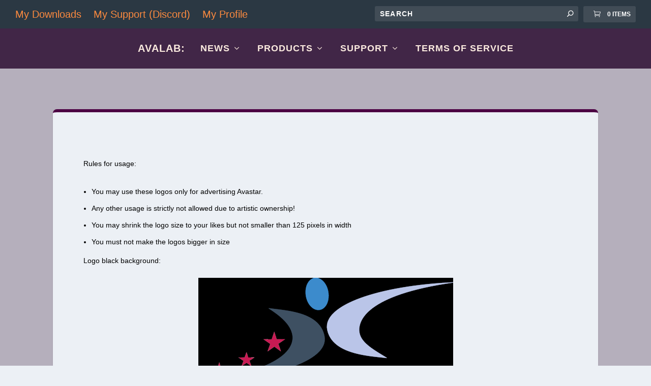

--- FILE ---
content_type: text/css
request_url: https://www.avalab.org/wp-content/themes/Extra-child/style.css?ver=1.0.0
body_size: 1876
content:
/*
 Theme Name:     Extra Machinimatrix
 Theme URI:      http://www.elegantthemes.com
 Description:    Extra Machinimatrix child
 Author:         Elegantthemes + Machinimatrix
 Author URI:     https://www.avalab.org
 Template:       Extra
 Version:        1.0.0
*/

@import url('../Extra/style.css');
@import url('symple-styles.css');
@import url('table-styles.css');
@import url('woo-styles.css');
@import url('modal.css');
@import url('product.css');
@import url('mama.css');

/*
 * Theme customization starts here
*/

.et-top-search .et-search-field { width: 400px !important; }
.page article { background-color: #eef; }

.et-info .et-box-content {
  color:black;
}

#main-content .container::before {
    content: none;
}

div.ma_search {
  position:absolute;
  width:100%;
}

#content.page {
  background-color:white;
  padding:3em;
}
div.ma_search div[1] {
  margin:130px auto;
  width:55%;
}

/*
div.et_pb_column + p {
    margin-bottom: 0em;
}
*/

h1{
    margin-bottom: 10px;
}


h2{
    margin-top: 30px;
    margin-bottom: 10px;
}

h3{
    margin-top: 20px;
    margin-bottom: 10px;
}

h4{
    margin-top: 10px;
}

#top-menu a {
    font-size: 1.3em;
}

#main-content div.container {
//    padding-top: 194px;
    width:90%;
}

.nav li ul {
    width: 300px;
}

div.entry-content div.et_pb_section {
    opacity: 0.9;
}

#main-header {
    background:rgba(255,255,255,0.9);
}

#logo {
    max-height:100%;
}

#footer-info {
    display:none;
}

body {
    color:#000;
}

body, body p, .entry-content p {
    font-family: Verdana, sans-serif !important;
}

.comment-content a {
  color: var(--blender-color);
  background-color:var(--blender-active-background);
  cursor: pointer;
  padding: 1px 5px;
  border-radius:5px;
  line-height:35px;
}

.page article, .single article, #comment-wrap {
    margin: 40px;
    background: #ecf0f5;
    border-radius: 8px;
    box-shadow: 0 1px 3px rgba(0,0,0,.1);
    max-width: 100%;
}

/* ======================================================================= */
/* Nextend Accordion                                                       */
/* ======================================================================= */

.NextendAccordionMenuWidget {
    background-color: #ebe6e0;
    padding: 14px;
}

.NextendAccordionMenuWidget .widgettitle {
    //color:#c27;
    //font-size:1.2em;
    font-family: "roboto slab","source sans pro",arial,sans-serif;
    font-weight: 700;
}

/* ======================================================================= */
/* Download page                                                           */
/* ======================================================================= */

.product_listing {
  padding:0px;
}

.product_listing .mmtable {
  width:calc(50% - 5px);
  margin-right:0px;
}

.product_listing .mmtable .mmcell {
  padding-right: 0px;
}

.product_listing .symple-button {
  font-size: calc(5px + 1vw);
}

.product_abstract {
  float:left;
  padding:0 10px 0px 10px;
  margin-top:0px;
  background-color:#FFCBA4;
  color:#000;
  width:calc(50% - 5px);
  font-size: calc(6px + 1vw);
}

.product_abstract h3 {
  padding-top:0px !important;
  width:calc(50% - 20px);
}

.product_abstract .row-fluid {
    margin-bottom: 30px;
}

@media only screen and (max-width: 535px) {
  .product_abstract {
    width:100%;
  }
} 

/* ======================================================================= */
/* Map                                                                     */
/* ======================================================================= */

/* ================== */
/* Fade in classses   */
/* ================== */

@keyframes fadein         { from { opacity:0; width:25%; } to { opacity:1; width:80%; transform: translateX(-50%);} }
@-moz-keyframes fadein    { from { opacity:0; width:25%; } to { opacity:1; width:80%; transform: translateX(-50%);} }
@-webkit-keyframes fadein { from { opacity:0; width:25%; } to { opacity:1; width:80%; transform: translateX(-50%);} }
@-o-keyframes fadein      { from { opacity:0; width:25%; } to { opacity:1; width:80%; transform: translateX(-50%);} }

.mmap {
  width:32px;
  height:32px;
  background-image:url('/wp-content/uploads/2018/04/find.png');
  background-repeat:no-repeat;
  float:right;
  border-style:none;
  margin-top:20px;
  margin-right:10px;
  z-index:10;
  //border-color:#555;
  //border-width:4px;
  //border-radius:3px;
  //-moz-border-radius:3px;
  //-webkit-border-radius:3px;

}

.map {
    background-color: #ebe6e0;
    background-image: url("/wp-content/uploads/2018/04/find.png");
    background-repeat: no-repeat;
    border-color: #fff;
    border-radius: 10px;
    border-style: groove;
    border-width: 3px;
    float: right;
    height: 42px;
    margin: 5px;
    padding: 5px;
    width: 42px;
    z-index: 10;
}

.map img, .map > a img {
  display:none;
  opacity: 0;
  position:absolute;
  border: 6px solid #888;
  border-radius:4px;
  -moz-border-radius:4px;
  -webkit-border-radius:4px;
  //_width:50%;
  //_margin-left:-50%;
}

.map:hover > img, .map:hover > a img {
  display:block;
  animation: fadein 2s;
  max-width:1280px;
  position:absolute;
  z-index: 10;
  //top:50%;
  left:50%;
  -moz-animation: fadein 2s; /* Firefox */
  -webkit-animation: fadein 2s; /* Safari and Chrome */
  -o-animation: fadein 2s; /* Opera */
  animation-fill-mode: forwards;
  -webkit-animation-fill-mode: forwards;
}

div.symple-toggle h3 {
  padding-top: 20px;
}

div.mama_height .symple-_box {
  min-height:280px;
} 

#catapultCookie {
   color:white;
}



--- FILE ---
content_type: text/css
request_url: https://www.avalab.org/wp-content/themes/Extra-child/symple-styles.css
body_size: 990
content:
:root {
 --col-background:#ebe6e0;
 --col-complete:#006666;
 --col-incomplete:#dd4400;
 --col-tbd:#bbbbbb;
 --col-hover:inherit;

 --col-antigray:#B0A28D;
 --col-red:#ed4234;
 --col-gray:#8c9aaf;
 --col-peach:#E2A76F;
 --col-camel:#C68E17;
 --col-blue:#5e7ea4;
 --col-orange:#f26c4f;
 --col-green:#89b845;
 --col-darkgreen:#516035;
 --col-hazelnut:#d6b6a1;
 --col-yellow:#f4e44e;
 --col-pink:#c36891;
 --col-lightpink:#f384aa;
 --col-darkpink:#4c0132;
 --col-lightblue:#74b9e8;
 --col-darkblue:#74b9e8;
 --col-white:#ffffff;
 --col-sand:#ffcd97;
}


.symple-box, .symple-toggle, .symple-box.center, .symple-toggle.state-closed {
    margin: 0 auto 30px;
    border-radius:6px;
}

.symple-toggle .symple-toggle-trigger, .symple-toggle .symple-toggle-container {
     border-radius:6px;
     background-color: inherit;
     border:inherit;
}

.symple-toggle .symple-toggle-container {
  padding: 20px;
}

div.symple-toggle.complete h3.symple-toggle-trigger {
    color: var(--col-complete);
}

div.symple-toggle.incomplete h3.symple-toggle-trigger {
    color: var(--col-incomplete);
}

div.symple-toggle.tbd h3.symple-toggle-trigger {
    color: var(--col-tbd);
}

div.symple-toggle h3.symple-toggle-trigger {
    font-size:calc( 6px + 1.5vw );
}

div.symple-toggle.small h3.symple-toggle-trigger {
    font-size:calc( 6px + 0.5vw );
}

div.symple-toggle.antigray h3.symple-toggle-trigger {
    background-color: var(--col-antigray);
}

div.symple-toggle.red h3.symple-toggle-trigger {
    background-color: var(--col-red);
}

div.symple-toggle.gray h3.symple-toggle-trigger {
    background-color: var(--col-gray);
}

div.symple-toggle.peach h3.symple-toggle-trigger {
    background-color: var(--col-peach);
}

div.symple-toggle.camel h3.symple-toggle-trigger {
    background-color: var(--col-camel);
}

div.symple-toggle.blue h3.symple-toggle-trigger {
    background-color: var(--col-blue);
}

div.symple-toggle.orange h3.symple-toggle-trigger {
    background-color: var(--col-orange);
}

div.symple-toggle.green h3.symple-toggle-trigger {
    background-color: var(--col-green);
}

div.symple-toggle.darkgreen h3.symple-toggle-trigger {
    background-color: var(--col-darkgreen);
}

div.symple-toggle.hazelnut h3.symple-toggle-trigger {
    background-color: var(--col-hazelnut);
    font-size:calc( 6px + 1.5vw );
}

div.symple-toggle.yellow h3.symple-toggle-trigger {
    background-color: var(--col-yellow);
}

div.symple-toggle.pink h3.symple-toggle-trigger {
    background-color: var(--col-pink);
}

div.symple-toggle.lightpink h3.symple-toggle-trigger {
    background-color: var(--col-lightpink);
}

div.symple-toggle.darkpink h3.symple-toggle-trigger {
    background-color: var(--col-darkpink);
}

div.symple-toggle.lightblue h3.symple-toggle-trigger {
    background-color: var(--col-lightblue);
}

div.symple-toggle.darkblue h3.symple-toggle-trigger {
    background-color: var(--col-darkblue);
}

div.symple-toggle.white h3.symple-toggle-trigger {
    background-color: var(--col-white);
}

div.symple-toggle h3.symple-toggle-trigger {
    border:none !important;
}

div.symple-toggle .symple-toggle-trigger.active:hover  {
 background-color: var(--col-hover);
}

/* =================================================================== */

.symple-button.red
    background: var(--col-red) none repeat scroll 0 0;
}

.symple-button.antigray{
    background: var(--col-antigray) none repeat scroll 0 0;
}

.symple-button.gray {
    background: var(--col-gray) none repeat scroll 0 0;
}

.symple-button.peach{
    background: var(--col-peach) none repeat scroll 0 0;
}

.symple-button.camel, {
    background: var(--col-camel) none repeat scroll 0 0;
}

.symple-button.blue {
    background: var(--col-blue) none repeat scroll 0 0;
}

.symple-button.orange {
    background: var(--col-orange) none repeat scroll 0 0;
}

.symple-button.green {
    background: var(--col-green) none repeat scroll 0 0;
}

.symple-button.darkgreen {
    background: var(--col-darkgreen) none repeat scroll 0 0;
}

.symple-button.hazelnut {
    background: var(--col-hazelnut)  none repeat scroll 0 0;
}

.symple-button.yellow {
    background: var(--col-yellow)  none repeat scroll 0 0;
}

//.symple-button.blue {
//    border: medium outset var(--col-blue) !important;
//}

.symple-button.pink {
    background: var(--col-pink)  none repeat scroll 0 0;
}

.symple-button.lightpink {
    background: var(--col-lightpink)  none repeat scroll 0 0;
}

.symple-button.darkpink {
    background: var(--col-darkpink)  none repeat scroll 0 0;
}

.symple-button.lightblue {
    background: var(--col-lightblue)  none repeat scroll 0 0;
}

.symple-button.darkblue {
    background: var(--col-darkblue)  none repeat scroll 0 0;
}

.symple-button.white {
    background: var(--col-white)  none repeat scroll 0 0;
    border: medium solid #403f63 !important;
}

a.symple-button, a.symple-button:link, a.symple-button:visited {
    color: var(--col-darkpink);
}



--- FILE ---
content_type: text/css
request_url: https://www.avalab.org/wp-content/themes/Extra-child/table-styles.css
body_size: 383
content:
/* Table with div */

.mmtable
{
    display: table;
    float:left;
    margin-right:20px;
}
.mmtitle
{
    display: table-caption;
    text-align: center;
    font-weight: bold;
    font-size: larger;
}
.mmheading
{
    display: table-row;
    font-weight: bold;
    text-align: left;
}
.mmrow
{
    display: table-row;
}
.mmcell
{
    display: table-cell;
    //border: solid;
    //border-width: thin;
    padding-left: 5px;
    padding-right: 5px;
}

.left
{
    text-align: left;
}

.right
{
    text-align: right;
}

.woocommerce table.shop_table th {
    font-weight: 700;
    padding: 9px 12px;
    line-height: 0em;
}

.woocommerce table.shop_table tbody th, .woocommerce table.shop_table tfoot td, .woocommerce table.shop_table tfoot th {
    font-weight: 700;
    border-top: 0px solid rgba(0,0,0,.1);
}

.woocommerce table.shop_table td {
    border-top: 0px solid rgba(0,0,0,.1);
    padding: 9px 12px;
    vertical-align: middle;
    line-height: 0em;
}

table.shop_table tfoot th {
    font-weight: 700;
    border-top: 0px solid rgba(0,0,0,.1);
}


--- FILE ---
content_type: text/css
request_url: https://www.avalab.org/wp-content/themes/Extra-child/product.css
body_size: 1162
content:
:root {
  --blender-active-background: #333333;
  --blender-background: #585858;
  --blender-border: #343334;
  --blender-color: #eef1f4;
}

div.product div.folder{
  background-color: #333333;
  color:white;
}

div.product div.folder h3 {
  color:white;
}

div.product div{
  display: flex;
  flex-direction: row;
  flex-wrap: wrap;
}

div.product div > h5 {
  order: 1;
  margin: 0;
  border: solid 2px var(--blender-border);
  background-color: var(--blender-background);
  border-radius:0px;
  font-size: calc(6px + 0.7vw);
  padding-bottom: unset;
  line-height: 0.8em;
  font-weight:normal;
}

div.product div > h5:first-of-type {
   border-top-left-radius:6px;
}

div.product div > h5:last-of-type {
   border-top-right-radius:6px;
}

div.product div > h5 ~ h5 {
  border-left-style: none;
}

div.product div > h5[active_tab] {
  border-bottom-color:#333333;
  background-color:var(--blender-active-background);
}

div.product div > h5 > a {
  cursor: pointer;
  display: block;
  padding: 0.5em 1em;
}

div.product div > div.folder {
  padding:20px;
  order: 2;
  width: 100%;
  box-sizing: border-box;
  border-width: 0px;
  border-top-style: none;
  border-bottom-left-radius: 3px;
  border-bottom-right-radius: 3px;
}

div.product div > h5 + div.folder {
  display: none;
  
}

div.product div > h5[active_tab] + div.folder {
  display: block;
  animation: opa 500ms ease;
}

div.product > div::after {
  content: "";
  order: 1;
  flex: auto;
  border-bottom: solid 1px silver;
}

@keyframes opa {
  from {opacity: 0}
  to {opacity: 1}
}

/* visual styles  */

div.product div.folder ul {
list-style-type: none;
padding-top: 0em;
}

div.product div.folder li.file a,
div.product div.abstract a {
  font-size: calc(3px + 1vw);
}

div.product div.folder li.file a{
  padding-left:25px;
}

div.product div.folder li.file a:before {
font-family: 'FontAwesome';
content: '\f019';
margin:0 5px 0 -15px;
color: #ffffff;
}

div.product div.folder li.file a.binary:before {
font-family: 'FontAwesome';
content: '\f019';
}

div.product a.discord:before {
font-family: 'FontAwesome';
content: '\f0c1';
}

div.product div.folder li.file a.text:before {
content: '\f0f6';
}

div.product div.folder div.abstract {
  padding-left:20px;
  float:right;
  width:100%;
}

@media only screen and (min-width: 530px) {
  div.product div.folder div.abstract {
    width:50%;
  }
}

div.product div.folder div.abstract > div {
   background-color:#333333;
   display:table;
   margin:auto;
   padding:30px;
   margin: 20px;
}

//div.product div.folder div.listing {
//  float:left;
//}

div.abstract div h3 {
    padding-top:0px;
}

div.abstract h3 {
  margin:auto;
  text-align:center;  
}

ul.meta.basic {
  color:#111;
  background-color:#ebe6e0;
}

ul.meta.extended {
  color:#811;
  background-color:#ebe6e0;
}

h5.tab a {
    font-weight:regular;
    font-size:1.0em;
    color: var(--blender-color);
    text-decoration: none;
    text-transform: none !important;
}

.tab.daily_build a {
    color: #ffff00;
}

.tab.Downloads a {
    color: #00ff00;
}
/*
.tab.Info a {
    color: #d08060;
}

.tab.doc a {
    color: #8080ff;
}

.tab.archive a {
    color: #8c9aaf;
}

.tab.the_archive a {
    color: #8c9aaf;
}

.tab.avastar-1 a {
    color: #d08060;
}
*/
